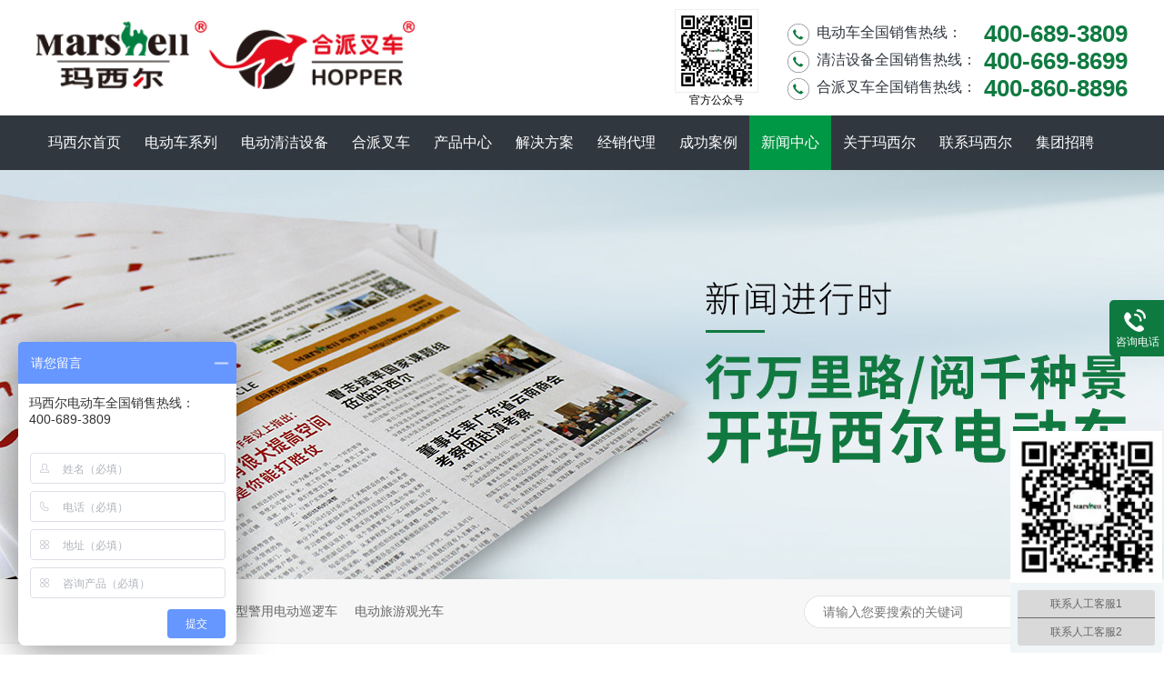

--- FILE ---
content_type: text/html
request_url: http://m.marshell.cn/article_index_0027.html
body_size: 3978
content:
<!DOCTYPE html><html lang="zh"><head data-base="/">
<meta http-equiv="Cache-Control" content="no-transform">
<meta http-equiv="Cache-Control" content="no-siteapp"> 
  <meta http-equiv="Content-Type" content="text/html; charset=utf-8"> 
  <meta name="viewport" content="width=device-width, initial-scale=1.0, maximum-scale=1.0, user-scalable=no"> 
  <meta name="apple-mobile-web-app-capable" content="yes"> 
  <meta name="apple-mobile-web-app-status-bar-style" content="black"> 
  <meta name="format-detection" content="telephone=no"> 
  <meta name="wap-font-scale" content="no"> 
  <meta http-equiv="pragma" content="no-cache">
 <meta http-equiv="cache-control" content="no-cache,must-revalidate">
 <meta http-equiv="expires" content="Wed, 26 Feb 1997 08:21:57 GMT">
 <meta http-equiv="expires" content="0">
 <meta name="applicable-device" content="mobile">
<title>电瓶车什么牌子好,电动观光车多少钱,拖地车原理-广东玛西尔-第27页</title>
<meta name="keywords" content="电瓶车什么牌子好,电动观光车多少钱,拖地车原理">
<meta name="description" content="广东玛西尔电动科技有限公司新闻中心更新了多篇行业相关内容，包括客户常问到的电瓶车什么牌子好，电动观光车多少钱，以及拖地车原理等，希望可以为广大客户排忧解难">
<link rel="canonical" href="https://m.marshell.cn/article_index.html">
<script>if(!/Android|webOS|iPhone|iPod|BlackBerry/i.test(navigator.userAgent)) {window.location.href="https://www.marshell.cn/article_index.html";}</script> 
  <link href="https://m.marshell.cn/css/reset750.css?1597658764490" rel="stylesheet"> 
  <script src="https://m.marshell.cn/js/jquery-1.10.1.min.js"></script> 
  <link href="https://m.marshell.cn/5f47873ce4b014b1e177b8c6.css" rel="stylesheet">
 </head> 
 <body> 
  <header class="g_hd f_cb"> 
 <a class="mlogo f_fl" href="https://m.marshell.cn/" id="logo" name="logo"> <img alt="玛西尔" src="https://m.marshell.cn/resource/images/1a3e25cfdfba4b44b5cf723dafe7939b_4.png" title="玛西尔"></a> 
 <div class="menu"> 
  <p class="u-text" id="oneNav"><span><a href="https://m.marshell.cn/">首页</a></span><span><a href="https://m.marshell.cn/product_index.html">产品</a></span><span><a href="https://m.marshell.cn/helps/jxdl.html">代理</a></span><span><a href="https://m.marshell.cn/helps/gymxe.html">我们</a></span></p> 
  <span class="menu_ico"><img src="https://m.marshell.cn/images/menuico.png"></span> 
 </div> 
 <div class="menu_down"> 
  <ul> 
   <li> <a href="https://m.marshell.cn/" title="玛西尔首页">玛西尔首页</a> </li> 
   <li> <a href="https://m.marshell.cn/product_ddggcx.html" title="电动车系列">电动车系列</a> </li> 
   <li> <a href="https://m.marshell.cn/product_ddqjsb.html" title="电动清洁设备">电动清洁设备</a> </li> 
   <li> <a href="https://m.marshell.cn/product_index.html" title="产品中心">产品中心</a> </li> 
   <li> <a href="https://m.marshell.cn/helps/jxdl.html" title="经销代理">经销代理</a> </li> 
   <li> <a href="https://m.marshell.cn/article_cgal.html" title="成功案例">成功案例</a> </li> 
   <li> <a href="https://m.marshell.cn/article_index.html" title="新闻中心">新闻中心</a> </li> 
   <li> <a href="https://m.marshell.cn/helps/gymxe.html" title="关于玛西尔">关于玛西尔</a> </li> 
   <li> <a href="https://m.marshell.cn/helps/lxmxe.html" title="联系玛西尔">联系玛西尔</a> </li> 
  </ul> 
 </div> 
  
  
</header> 
  <div class="p101-fdh-1"> 
 <div class="p101-fdh-1-title"> 
  <span>资讯中心</span> 
  <i class="active"></i> 
 </div> 
 <ul class="p101-fdh-1-list" style="display: none;"> 
   
   <li> <i></i> <a href="https://m.marshell.cn/article_cgal.html" title="成功案例">成功案例</a> <p style="display: none;"> 
      
      <a href="https://m.marshell.cn/article_sjgc.html" title="世界工程案例">世界工程案例</a> 
      
      <a href="https://m.marshell.cn/article_lyjq.html" title="旅游景区观光车案例">旅游景区观光车案例</a> 
      
      <a href="https://m.marshell.cn/article_zfxl.html" title="执法电动巡逻车案例">执法电动巡逻车案例</a> 
      
      <a href="https://m.marshell.cn/article_szhw.html" title="市政电动环卫车案例">市政电动环卫车案例</a> 
      
      <a href="https://m.marshell.cn/article_jccz.html" title="机场车站案例">机场车站案例</a> 
      
      <a href="https://m.marshell.cn/article_lpdc.html" title="楼盘地产案例">楼盘地产案例</a> 
      
      <a href="https://m.marshell.cn/article_jdyx.html" title="酒店院校案例">酒店院校案例</a> 
      
      <a href="https://m.marshell.cn/article_gyyq.html" title="工业园区案例">工业园区案例</a> 
      
      <a href="https://m.marshell.cn/article_qjsb.html" title="清洁设备案例">清洁设备案例</a> 
      
      <a href="https://m.marshell.cn/article_ddxfc.html" title="电动消防车案例">电动消防车案例</a> 
      </p> </li> 
   
   <li> <i></i> <a href="https://m.marshell.cn/article_xwzx.html" title="新闻资讯">新闻资讯</a> <p style="display: none;"> 
      
      <a href="https://m.marshell.cn/article_ppdt.html" title="品牌动态">品牌动态</a> 
      
      <a href="https://m.marshell.cn/article_cpbk.html" title="产品百科">产品百科</a> 
      
      <a href="https://m.marshell.cn/article_jswd.html" title="技术问答">技术问答</a> 
      
      <a href="https://m.marshell.cn/article_mxeb.html" title="《玛西尔》报">《玛西尔》报</a> 
      </p> </li> 
   
   <li>  <a href="https://m.marshell.cn/article_dsj.html" title="大事件">大事件</a>  </li> 
   
 </ul> 
</div> 
 
 
  <div> 
 <div class="p101-info-4-3-list"> 
   
   <a href="https://m.marshell.cn/articles/dxjcmx.html" title="大兴机场玛西尔电动巡逻车合作案例"> 
    <dl> 
     <dt> 
      <img alt="电动巡逻车" src="https://m.marshell.cn/resource/images/23bce87f291b441abb7ff5c29d88fabf_11.jpg"> 
     </dt> 
     <dd> 
      <h4> 大兴机场玛西尔电动巡逻车合作案例 </h4> 
      <div class="p101-info-1-desc">
        大兴国际机场是一项伟大的工程，玛西尔警用电动车能够为... 
      </div> 
     </dd> 
    </dl> </a> 
   
   <a href="https://m.marshell.cn/articles/mxeddg6914.html" title="玛西尔电动观光车在高校大受欢迎"> 
    <dl> 
     <dt> 
      <img alt="玛西尔电动观光车在高校大受欢迎" src="https://m.marshell.cn/resource/images/6017848f27444fa5a2da875824df9340_6.jpg"> 
     </dt> 
     <dd> 
      <h4> 玛西尔电动观光车在高校大受欢迎 </h4> 
      <div class="p101-info-1-desc">
        名校是许多高中学子参观向往之地，比如北大清华等名校。... 
      </div> 
     </dd> 
    </dl> </a> 
   
   <a href="https://m.marshell.cn/articles/2019nm.html" title="2019年玛西尔供应商大会盛大召开"> 
    <dl> 
     <dt> 
      <img alt="2019年玛西尔供应商大会盛大召开" src="https://m.marshell.cn/resource/images/3e31f6e1a9d54ad78133fa9ed97525ed_10.jpg"> 
     </dt> 
     <dd> 
      <h4> 2019年玛西尔供应商大会盛大召开 </h4> 
      <div class="p101-info-1-desc">
        携手并进，共赢未来！2019年3月28日到30日，玛... 
      </div> 
     </dd> 
    </dl> </a> 
   
   <a href="https://m.marshell.cn/articles/mxeddx.html" title="玛西尔电动巡逻车在市场上大受欢迎"> 
    <dl> 
     <dt> 
      <img alt="玛西尔电动巡逻车在市场上大受欢迎" src="https://m.marshell.cn/resource/images/3e31f6e1a9d54ad78133fa9ed97525ed_6.jpg"> 
     </dt> 
     <dd> 
      <h4> 玛西尔电动巡逻车在市场上大受欢迎 </h4> 
      <div class="p101-info-1-desc">
        随着国内电动车需求的不断扩大，电动巡逻车越越来越受到... 
      </div> 
     </dd> 
    </dl> </a> 
   
   <a href="https://m.marshell.cn/articles/182lmx.html" title="182辆玛西尔巡逻车开启低碳环保执法新篇章"> 
    <dl> 
     <dt> 
      <img alt="182辆玛西尔巡逻车开启低碳环保执法新篇章" src="https://m.marshell.cn/resource/images/3e31f6e1a9d54ad78133fa9ed97525ed_2.jpg"> 
     </dt> 
     <dd> 
      <h4> 182辆玛西尔巡逻车开启低碳环保执法新篇章 </h4> 
      <div class="p101-info-1-desc">
        12月12日下午，深圳坪山区政府采购了182辆玛西尔... 
      </div> 
     </dd> 
    </dl> </a> 
   
   <a href="https://m.marshell.cn/articles/mxeddg5846.html" title="玛西尔电动观光车带动景区经济发展"> 
    <dl> 
     <dt> 
      <img alt="玛西尔电动观光车带动景区经济发展" src="https://m.marshell.cn/resource/images/3e31f6e1a9d54ad78133fa9ed97525ed_14.jpg"> 
     </dt> 
     <dd> 
      <h4> 玛西尔电动观光车带动景区经济发展 </h4> 
      <div class="p101-info-1-desc">
        电动观光车在国内发展这么多年来，现在80%的景区都有... 
      </div> 
     </dd> 
    </dl> </a> 
   
   <a href="https://m.marshell.cn/articles/mxeqxd.html" title="玛西尔浅析电动车行业市场"> 
    <dl> 
     <dt> 
      <img alt="玛西尔浅析电动车行业市场" src="https://m.marshell.cn/resource/images/3e31f6e1a9d54ad78133fa9ed97525ed_18.jpg"> 
     </dt> 
     <dd> 
      <h4> 玛西尔浅析电动车行业市场 </h4> 
      <div class="p101-info-1-desc">
        中国人口基数大，交通工具的需求量也相应的很高，这也为... 
      </div> 
     </dd> 
    </dl> </a> 
   
   <a href="https://m.marshell.cn/articles/mxesld.html" title="玛西尔四轮电动观光车蓄电池误区科普"> 
    <dl> 
     <dt> 
      <img alt="玛西尔四轮电动观光车蓄电池误区科普" src="https://m.marshell.cn/resource/images/fcfec271504d40a2b60157fc28158add_10.jpg"> 
     </dt> 
     <dd> 
      <h4> 玛西尔四轮电动观光车蓄电池误区科普 </h4> 
      <div class="p101-info-1-desc">
        玛西尔四轮电动车经过十几年快速发展，产品的市场占有率... 
      </div> 
     </dd> 
    </dl> </a> 
   
   <a href="https://m.marshell.cn/articles/mxednj.html" title="玛西尔带你揭秘，影响电动车电池寿命因素"> 
    <dl> 
     <dt> 
      <img alt="玛西尔带你揭秘，影响电动车电池寿命因素" src="https://m.marshell.cn/resource/images/fcfec271504d40a2b60157fc28158add_14.jpg"> 
     </dt> 
     <dd> 
      <h4> 玛西尔带你揭秘，影响电动车电池寿命因素 </h4> 
      <div class="p101-info-1-desc">
        哪些因素会影响电动车电池使用寿命？电动车既环保又高效... 
      </div> 
     </dd> 
    </dl> </a> 
   
   <a href="https://m.marshell.cn/articles/mxejnd.html" title="玛西尔教你电动车控制器维修方法"> 
    <dl> 
     <dt> 
      <img alt="玛西尔教你电动车控制器维修方法" src="https://m.marshell.cn/resource/images/fcfec271504d40a2b60157fc28158add_18.jpg"> 
     </dt> 
     <dd> 
      <h4> 玛西尔教你电动车控制器维修方法 </h4> 
      <div class="p101-info-1-desc">
        电动车控制器坏了，怎么修？控制器是用来控制电动车电机... 
      </div> 
     </dd> 
    </dl> </a> 
   
 </div> 
  
  
</div> 
  <div class="mc-page-1"> 
 <div class="mc-page-1-size">
   27 
  <em>/</em> 
  <span>33</span> 
 </div> 
 <div class="mc-page-1-pn"> 
  <a class="page_first" href="https://m.marshell.cn/article_index.html">首页</a><a class="page_pre" href="https://m.marshell.cn/article_index_0026.html">上一页</a><a href="https://m.marshell.cn/article_index_0026.html">26</a><a class="page_curr">27</a><a href="https://m.marshell.cn/article_index_0028.html">28</a><a class="page_next" href="https://m.marshell.cn/article_index_0028.html">下一页</a><a class="page_last" href="https://m.marshell.cn/article_index_0033.html">末页</a> 
 </div> 
</div> 
  <footer class="g-ft m-bg"> 
 <div class="addr"> 
  <p><b>mailbox</b>tuiguang@marshell.net</p> 
  <p><b>phone</b><a href="tel:400-689-3809">400-689-3809</a><a href="tel:"></a></p> 
  <p><b>address</b>广东肇庆高新经济开发区临江工业园工业大街25号</p> 
 </div> 
 <div class="map"> 
  <a href="https://m.marshell.cn/sitemap.html">网站地图</a> 
  <a class="u-top " href="javascript:">返回顶部</a> 
 </div> 
 <div class="g_fnva f_cb"> 
  <div class="f_bj"> 
   <ul class="m-f01 f_cb"> 
    <a href="tel:400-689-3809"><li> <em><img alt="" src="https://m.marshell.cn/images/ftico1.png"></em>立即咨询</li></a> 
    <a href="https://m.marshell.cn/product_index.html"><li> <em><img alt="" src="https://m.marshell.cn/images/ftico2.png"></em>产品中心</li></a> 
    <a href="https://m.marshell.cn/helps/jxdl.html"><li> <em><img alt="" src="https://m.marshell.cn/images/ftico3.png"></em>招商加盟</li> </a> 
    <a href="https://m.marshell.cn/helps/gymxe.html"><li> <em><img alt="" src="https://m.marshell.cn/images/ftico4.png"></em>关于玛西尔</li> </a> 
   </ul> 
  </div> 
 </div> 
  
  
</footer> 
  <script src="https://m.marshell.cn/5f47873ce4b014b1e177b8c6.js" type="text/javascript"></script>
  <script>
var _hmt = _hmt || [];
(function() {
  var hm = document.createElement("script");
  hm.src="https://hm.baidu.com/hm.js?437121d215cc8de6c25fdab3718eba13";
  var s = document.getElementsByTagName("script")[0]; 
  s.parentNode.insertBefore(hm, s);
})();
</script>
 
<script>  var sysBasePath = null ;var projPageData = {};</script><script>(function(){var bp = document.createElement('script');
var curProtocol = window.location.protocol.split(':')[0];
if (curProtocol === 'https')
{ bp.src='https://zz.bdstatic.com/linksubmit/push.js'; }
else
{ bp.src='http://push.zhanzhang.baidu.com/push.js'; }
var s = document.getElementsByTagName("script")[0];
s.parentNode.insertBefore(bp, s);
})();</script><script src="https://m.marshell.cn/js/ab77b6ea7f3fbf79.js" type="text/javascript"></script>
<script type="application/ld+json">
{"@content":"https://ziyuan.baidu.com/contexts/cambrian.jsonld","@id":"https://m.marshell.cn/article_index_0027.html","appid":"","title":"电瓶车什么牌子好,电动观光车多少钱,拖地车原理-广东玛西尔-第27页","images":[],"description":"","pubDate":"2020-08-20T17:30:58","upDate":"2026-01-16T16:54:14","lrDate":"2020-08-20T17:30:58"}
</script></body></html>

--- FILE ---
content_type: text/html
request_url: https://www.marshell.cn/article_index.html
body_size: 7914
content:
<!DOCTYPE html><html lang="zh"><head data-base="/">
<meta http-equiv="Cache-Control" content="no-transform">
<meta http-equiv="Cache-Control" content="no-siteapp"> 
  <meta charset="UTF-8"> 
  <meta http-equiv="X-UA-Compatible" content="IE=edge"> 
  <meta name="renderer" content="webkit"> 
  <meta http-equiv="pragma" content="no-cache">
 <meta http-equiv="cache-control" content="no-cache,must-revalidate">
 <meta http-equiv="expires" content="Wed, 26 Feb 1997 08:21:57 GMT">
 <meta http-equiv="expires" content="0">
 <meta name="applicable-device" content="pc">
<title>电瓶车什么牌子好,电动观光车多少钱,拖地车原理-[玛西尔电动车官网]</title>
<meta name="keywords" content="电瓶车什么牌子好,电动观光车多少钱,拖地车原理-[玛西尔电动车官网]">
<meta name="description" content="玛西尔电动车新闻中心更新了多篇行业相关内容，包括客户常问到的电瓶车什么牌子好，电动观光车多少钱，以及拖地车原理等，希望可以为广大客户排忧解难"><meta name="mobile-agent" content="format=html5;url=https://m.marshell.cn/article_index.html"><meta name="mobile-agent" content="format=xhtml;url=https://m.marshell.cn/article_index.html">
<link rel="alternate" media="only screen and (max-width:640px)" href="https://m.marshell.cn/article_index.html">
<script src="https://www.marshell.cn/js/uaredirect.js" type="text/javascript"></script>
<script type="text/javascript">uaredirect("https://m.marshell.cn/article_index.html");</script>
<link rel="canonical" href="https://www.marshell.cn/article_index.html"> 
  <link href="https://www.marshell.cn/css/reset.css?1593587203243" rel="stylesheet"> 
  <script src="https://www.marshell.cn/js/nsw.pc.min.js"></script> 
  <link href="https://www.marshell.cn/5f3f1c21e4b07b03477764e7.css" rel="stylesheet">
  <script>
var _hmt = _hmt || [];
(function() {
  var hm = document.createElement("script");
  hm.src="https://hm.baidu.com/hm.js?437121d215cc8de6c25fdab3718eba13";
  var s = document.getElementsByTagName("script")[0]; 
  s.parentNode.insertBefore(hm, s);
})();
</script> 
  <meta name="baidu-site-verification" content="codeva-sZkx0FG6nB">
 </head> 
 <body class="body-color"> 
  <div> 
 <div class="topWrap 111"> 
  <div class="header h_nr"> 
   <div class="logo wow fadeInLeft animated"> 
    <a href="https://www.marshell.cn/" title=""><img alt="玛西尔电动车" src="https://www.marshell.cn/resource/images/ab37c4d8c48e4ae1bbb29b9a1aa0c40d_4.png" title="玛西尔电动车"></a> 
   </div> 
   <div class="tell"> 
    <div class="sc wow fadeInRight animated"> 
     <span>电动车全国销售热线：</span> 
     <p>400-689-3809</p> 
    </div> 
    <div class="sc wow fadeInRight animated"> 
     <span>清洁设备全国销售热线：</span> 
     <p>400-669-8699</p> 
    </div> 
    <div class="sc wow fadeInRight animated"> 
     <span>合派叉车全国销售热线：</span> 
     <p>400-860-8896</p> 
    </div> 
   </div> 
   <div class="fcode wow fadeInRight animated"> 
    <em><img alt="官方公众号" src="https://www.marshell.cn/resource/images/91245398e9054ea88bf858b27ea572cc_2.jpg" title="官方公众号">官方公众号</em> 
   </div> 
  </div> 
 </div> 
 <div class="nav menu"> 
  <ul> 
    
    <li class="home"> <a href="https://www.marshell.cn/" title="玛西尔首页"><i></i>玛西尔首页</a> 
      </li> 
    
    <li> <a href="https://www.marshell.cn/product_ddggcx.html" title="电动车系列"><i></i>电动车系列</a> 
     <div class="nav-two "> 
      <div class="content24 clearfix"> 
       <!--<em> <img src="https://www.marshell.cn/${N1.imgUrl}" alt="${N1.imgSm.alt}"></em> --> 
       <p><b> <a href="https://www.marshell.cn/product_ddggcx.html" title="电动车系列"> 电动车系列 </a> </b><i> 
          
          <a href="https://www.marshell.cn/product_ddggc.html" target="_blank" title="电动观光车"> 电动观光车 </a> 
          
          <a href="https://www.marshell.cn/product_ddztzx.html" target="_blank" title="电动主题造型车"> 电动主题造型车 </a> 
          
          <a href="https://www.marshell.cn/product_ddxlc.html" target="_blank" title="电动巡逻车"> 电动巡逻车 </a> 
          
          <a href="https://www.marshell.cn/product_ddxfc.html" target="_blank" title="电动消防车"> 电动消防车 </a> 
          
          <a href="https://www.marshell.cn/product_ddhwc.html" target="_blank" title="电动环卫车"> 电动环卫车 </a> 
          
          <a href="https://www.marshell.cn/product_ddgefq.html" target="_blank" title="电动高尔夫球车"> 电动高尔夫球车 </a> 
          
          <a href="https://www.marshell.cn/product_ddgc.html" target="_blank" title="电动改装车"> 电动改装车 </a> 
          
          <a href="https://www.marshell.cn/product_ddxxc.html" title="老年电动代步车"> 老年电动代步车 </a> 
          
          <a href="https://www.marshell.cn/product_ddlyc.html" target="_blank" title="电动老爷车"> 电动老爷车 </a> 
          
          <a href="https://www.marshell.cn/product_dddsdl.html" title="电动低速道路车"> 电动低速道路车 </a> 
          </i></p> 
      </div> 
     </div> </li> 
    
    <li> <a href="https://www.marshell.cn/product_ddqjsb.html" title="电动清洁设备"><i></i>电动清洁设备</a> 
     <div class="nav-two "> 
      <div class="content24 clearfix"> 
       <!--<em> <img src="https://www.marshell.cn/${N1.imgUrl}" alt="${N1.imgSm.alt}"></em> --> 
       <p><b> <a href="https://www.marshell.cn/product_ddqjsb.html" title="电动清洁设备"> 电动清洁设备 </a> </b><i> 
          
          <a href="https://www.marshell.cn/product_ixlxdj.html" target="_blank" title="i系列电动洗地机"> i系列电动洗地机 </a> 
          
          <a href="https://www.marshell.cn/product_stsxdj.html" target="_blank" title="手推式洗地机"> 手推式洗地机 </a> 
          
          <a href="https://www.marshell.cn/product_jssxdj.html" target="_blank" title="驾驶式洗地机"> 驾驶式洗地机 </a> 
          
          <a href="https://www.marshell.cn/product_sdc.html" target="_blank" title="电动扫地车"> 电动扫地车 </a> 
          </i></p> 
      </div> 
     </div> </li> 
    
    <li> <a href="/product_hopper.html" title="合派叉车"><i></i>合派叉车</a> 
      </li> 
    
    <li> <a href="https://www.marshell.cn/product_index.html" title="产品中心"><i></i>产品中心</a> 
      </li> 
    
    <li> <a href="/project_index.html" title="解决方案"><i></i>解决方案</a> 
      </li> 
    
    <li> <a href="https://www.marshell.cn/helps/jxdl.html" title="经销代理"><i></i>经销代理</a> 
      </li> 
    
    <li> <a href="https://www.marshell.cn/article_sjgc.html" title="成功案例"><i></i>成功案例</a> 
     <div class="nav-two "> 
      <div class="content24 clearfix"> 
       <!--<em> <img src="https://www.marshell.cn/${N1.imgUrl}" alt="${N1.imgSm.alt}"></em> --> 
       <p><b> <a href="https://www.marshell.cn/article_sjgc.html" title="成功案例"> 成功案例 </a> </b><i> 
          
          <a href="https://www.marshell.cn/article_sjgc.html" target="_blank" title="世界工程"> 世界工程 </a> 
          
          <a href="https://www.marshell.cn/article_lyjq.html" target="_blank" title="旅游景区"> 旅游景区 </a> 
          
          <a href="https://www.marshell.cn/article_zfxl.html" target="_blank" title="执法巡逻"> 执法巡逻 </a> 
          
          <a href="https://www.marshell.cn/article_szhw.html" target="_blank" title="市政环卫"> 市政环卫 </a> 
          
          <a href="https://www.marshell.cn/article_jccz.html" target="_blank" title="机场车站"> 机场车站 </a> 
          </i></p> 
      </div> 
     </div> </li> 
    
    <li> <a href="https://www.marshell.cn/article_index.html" title="新闻中心"><i></i>新闻中心</a> 
      </li> 
    
    <li class="nones"> <a href="https://www.marshell.cn/helps/gymxe.html" title="关于玛西尔"><i></i>关于玛西尔</a> 
      </li> 
    
   <li><a href="https://www.marshell.cn/helps/lxmxe1.html" title="联系玛西尔"><i></i>联系玛西尔</a></li> 
   <li><a href="https://www.marshell.cn/job_jtzp.html" target="_blank" title="集团招聘"><i></i>集团招聘</a></li> 
  </ul> 
 </div> 
  
  
</div> 
  <div> 
 <div class="ty-banner-1"> 
   
   <a href="https://www.marshell.cn/article_xwzx.html" title="玛西尔-行万里路，阅千种景，开玛西尔电动车"> <img alt="玛西尔-行万里路，阅千种景，开玛西尔电动车" src="https://www.marshell.cn/resource/images/117dedc8fc914e419158f6a8e5c86060_2.jpg" title="玛西尔-行万里路，阅千种景，开玛西尔电动车"> </a> 
    
   
   
   
 </div> 
</div> 
  <div class="p102-search-1"> 
 <div class="blk-main"> 
  <p> <b>热搜关键词：</b> 
    
    <a href="https://www.marshell.cn/article_cpbk.html" onclick="searchLink(this);" title="电动老爷车性能">电动老爷车性能</a> 
    
    
    <a href="https://www.marshell.cn/article_dsj.html" onclick="searchLink(this);" title="新型警用电动巡逻车">新型警用电动巡逻车</a> 
    
    
    <a href="https://www.marshell.cn/article_cpbk.html" onclick="searchLink(this);" title="电动旅游观光车">电动旅游观光车</a> 
   </p> 
  <div class="p102-search-1-inp"> 
   <input class="p102-search-1-inp1" id="key" placeholder="请输入您要搜索的关键词" type="text"> 
   <input class="p102-search-1-inp2" onclick="searchInfo();" type="button"> 
  </div> 
  <div class="clear"></div> 
 </div> 
</div> 
 
 
  <div class="blk-main"> 
   <div class="plc"> 
 <div class="p102-curmbs-1" navcrumbs=""> 
  <b>您当前的位置：</b> 
  <a href="https://www.marshell.cn/" title="首页"> 首页 </a> 
  <span> &gt; </span> 
   
   <i class=""> <a href="https://www.marshell.cn/article_index.html" title="资讯频道"> 资讯频道 </a>  </i> 
   
 </div> 
</div> 
 
  </div> 
  <div class="p102-news-1"> 
 <div class="blk-main"> 
  <!--使用指定分类调用数据更精确--> 
   
   <div class="title"> 
    <a href="https://www.marshell.cn/article_ppdt.html" title="品牌动态"> 品牌动态</a> 
    <em><i>News</i></em> 
   </div> 
   <div class="p102-news-1-list"> 
     
     <dl> 
       
       <dd> 
        <h4><a href="https://www.marshell.cn/articles/wqzzrc.html" target="_blank" title="湾区智造热潮涌动，玛西尔&amp;合派智能新品亮相全球智能机械与电子产品博览会">湾区智造热潮涌动，玛西尔&amp;合派智能新品亮相全球智能机械与电子产品博览会</a><span>2025.12.06</span></h4> 
        <div class="p102-news-1-desc">
          玛西尔与合派携新品17X观光车、智能驾驶共享漫游车、洗地机、AGV智能... 
        </div> 
       </dd> 
       
       <dd> 
        <h4><a href="https://www.marshell.cn/articles/yhzpxj.html" target="_blank" title="硬核展品吸睛，覆盖全场景需求！玛西尔在广交会展示智造实力与绿色方案">硬核展品吸睛，覆盖全场景需求！玛西尔在广交会展示智造实力与绿色方案</a><span>2025.10.20</span></h4> 
        <div class="p102-news-1-desc">
          玛西尔集中展现了多款极具市场竞争力的电动全地形车、高尔夫球车、电动打猎... 
        </div> 
       </dd> 
       
     </dl> 
     
     <dl class="last"> 
       
       <dd> 
        <h4><a href="https://www.marshell.cn/articles/kjfnmx.html" target="_blank" title="科技赋能！玛西尔星之河23G观光车点亮智能工厂参观新旅程">科技赋能！玛西尔星之河23G观光车点亮智能工厂参观新旅程</a><span>2025.09.09</span></h4> 
        <div class="p102-news-1-desc">
          工厂开放参观的沟通桥梁，玛西尔星之河23G观光车，开启高端参观新体验！ 
        </div> 
       </dd> 
       
       <dd> 
        <h4><a href="https://www.marshell.cn/articles/qcyfzd.html" target="_blank" title="青春扬帆正当时！玛西尔集团2025“到梦空间”大学生集训圆满落幕">青春扬帆正当时！玛西尔集团2025“到梦空间”大学生集训圆满落幕</a><span>2025.08.22</span></h4> 
        <div class="p102-news-1-desc">
          青春似火，乘时代之风，蓄势待发，勇立潮头。2025年7月1日，来自五湖... 
        </div> 
       </dd> 
       
     </dl> 
     
    <div class="clear"></div> 
   </div> 
   
 </div> 
</div> 
 
<div class="p102-news-info"> 
 <div class="blk-main"> 
  <!--使用指定分类调用数据更精确--> 
   
   <div class="title"> 
    <a href="https://www.marshell.cn/article_cpbk.html" title="产品百科">产品百科</a> 
    <em><i>News</i></em> 
   </div> 
   <dl class="clearafter"> 
     
     <dt> 
      <a href="https://www.marshell.cn/articles/gbcthq.html" target="_blank" title="告别传统后勤：三大智能车辆，为工厂一年省下一台机器钱"><img alt="告别传统后勤：三大智能车辆，为工厂一年省下一台机器钱" src="https://www.marshell.cn/resource/images/1f5c77f5785343a4a6a640b666b39a25_3.jpg" title="告别传统后勤：三大智能车辆，为工厂一年省下一台机器钱"></a> 
     </dt> 
     <dd> 
      <i>2025.10.13</i> 
      <h4> <em>头 条</em> <a href="https://www.marshell.cn/articles/gbcthq.html" target="_blank" title="告别传统后勤：三大智能车辆，为工厂一年省下一台机器钱">告别传统后勤：三大智能车辆，为工厂一年省下一台机器钱</a> </h4> 
      <p> 玛西尔提供一站式解决方案，电动观光车、电动清洁车、电动叉车等产品从室内到室外，从清洁到搬运，从物资转运到人员移动，玛西尔提供完整的后勤设备解决方案，满足工厂各类需求。 <a href="https://www.marshell.cn/articles/gbcthq.html" target="_blank" title="告别传统后勤：三大智能车辆，为工厂一年省下一台机器钱">【详情+】</a> </p> 
     </dd> 
     
   </dl> 
   <ul class="clearafter"> 
     
     <li> 
       
       <h4><a href="https://www.marshell.cn/articles/gbcthq.html" target="_blank" title="告别传统后勤：三大智能车辆，为工厂一年省下一台机器钱">告别传统后勤：三大智能车辆，为工厂一年省下一台机器钱</a><span>2025.10.13</span></h4> 
       
       <h4><a href="https://www.marshell.cn/articles/23G.html" target="_blank" title="玛西尔星之河23G，23座电动观光车新旗舰！">玛西尔星之河23G，23座电动观光车新旗舰！</a><span>2024.12.11</span></h4> 
       
       <h4><a href="https://www.marshell.cn/articles/fbsddg769.html" target="_blank" title="封闭式电动观光车有哪些特点">封闭式电动观光车有哪些特点</a><span>2025.12.11</span></h4> 
       </li> 
     
     <li class="last"> 
       
       <h4><a href="https://www.marshell.cn/articles/mxedjq.html" target="_blank" title="玛西尔的景区观光车有哪些？">玛西尔的景区观光车有哪些？</a><span>2025.11.06</span></h4> 
       
       <h4><a href="https://www.marshell.cn/articles/mxeddg1786.html" target="_blank" title="玛西尔-电动观光车厂家怎么样">玛西尔-电动观光车厂家怎么样</a><span>2025.07.07</span></h4> 
       
       <h4><a href="https://www.marshell.cn/articles/jqsldd.html" target="_blank" title="景区四轮电动观光车多少钱？什么价格">景区四轮电动观光车多少钱？什么价格</a><span>2025.05.26</span></h4> 
       </li> 
     
     <li> 
       
       <h4><a href="https://www.marshell.cn/articles/ddggcd946.html" target="_blank" title="电动观光车的三大性能技术">电动观光车的三大性能技术</a><span>2021.10.19</span></h4> 
       </li> 
     
   </ul> 
   <div class="p102-news-info-more"> 
    <a href="https://www.marshell.cn/article_cpbk.html" title="更多资讯 +">更多资讯 +</a> 
   </div> 
   
 </div> 
</div> 
 
<div class="p102-news-case"> 
 <div class="blk-main"> 
  <!--使用指定分类调用数据更精确--> 
   
   <div class="title"> 
    <a href="https://www.marshell.cn/article_cgal.html" title="成功案例">成功案例</a> 
    <em><i>News</i></em> 
   </div> 
   <div class="p102-news-case-con"> 
    <div class="p102-news-case-prev"></div> 
    <div class="p102-news-case-next"></div> 
    <div class="p102-news-case-list clearafter"> 
      
      <dl> 
       <dt> 
        <a href="https://www.marshell.cn/articles/mxehnh4196.html" target="_blank" title="玛西尔海南某俱乐部案例"><img alt="玛西尔海南某俱乐部案例" src="https://www.marshell.cn/resource/images/5fc8360e89be43b7a26cf3f5ae481b7c_3.jpg" title="玛西尔海南某俱乐部案例"></a> 
       </dt> 
       <dd> 
        <h4><a href="https://www.marshell.cn/articles/mxehnh4196.html" target="_blank" title="玛西尔海南某俱乐部案例">玛西尔海南某俱乐部案例</a></h4> 
        <div class="p102-news-case-desc">
           
        </div> 
        <div class="p102-news-case-details"> 
         <a href="https://www.marshell.cn/articles/mxehnh4196.html" target="_blank" title="玛西尔海南某俱乐部案例">详情 &gt;&gt;</a> 
        </div> 
       </dd> 
      </dl> 
      
      <dl> 
       <dt> 
        <a href="https://www.marshell.cn/articles/mxecws.html" target="_blank" title="玛西尔成为世界小姐指定品牌案例"><img alt="玛西尔成为世界小姐指定品牌案例" src="https://www.marshell.cn/resource/images/15ff780dcd5a4875ae7d6358fdf83c5f_16.jpg" title="玛西尔成为世界小姐指定品牌案例"></a> 
       </dt> 
       <dd> 
        <h4><a href="https://www.marshell.cn/articles/mxecws.html" target="_blank" title="玛西尔成为世界小姐指定品牌案例">玛西尔成为世界小姐指定品牌案例</a></h4> 
        <div class="p102-news-case-desc">
          11月29日上午，参加美丽之冠绿卡2015年世界小姐总决赛的120余名佳丽在海南三亚进行花车巡游，三亚市相关领导、世界小... 
        </div> 
        <div class="p102-news-case-details"> 
         <a href="https://www.marshell.cn/articles/mxecws.html" target="_blank" title="玛西尔成为世界小姐指定品牌案例">详情 &gt;&gt;</a> 
        </div> 
       </dd> 
      </dl> 
      
      <dl> 
       <dt> 
        <a href="https://www.marshell.cn/articles/mxehnl.html" target="_blank" title="玛西尔河南洛阳某街道应用案例"><img alt="玛西尔河南洛阳某街道应用案例" src="https://www.marshell.cn/resource/images/cf22f13879f440cc81a3d4f633a56e3a_160.jpg" title="玛西尔河南洛阳某街道应用案例"></a> 
       </dt> 
       <dd> 
        <h4><a href="https://www.marshell.cn/articles/mxehnl.html" target="_blank" title="玛西尔河南洛阳某街道应用案例">玛西尔河南洛阳某街道应用案例</a></h4> 
        <div class="p102-news-case-desc">
           
        </div> 
        <div class="p102-news-case-details"> 
         <a href="https://www.marshell.cn/articles/mxehnl.html" target="_blank" title="玛西尔河南洛阳某街道应用案例">详情 &gt;&gt;</a> 
        </div> 
       </dd> 
      </dl> 
      
      <dl> 
       <dt> 
        <a href="https://www.marshell.cn/articles/mxexaj.html" target="_blank" title="玛西尔西安某学校应用案例"><img alt="玛西尔西安某学校应用案例" src="https://www.marshell.cn/resource/images/cf22f13879f440cc81a3d4f633a56e3a_127.jpg" title="玛西尔西安某学校应用案例"></a> 
       </dt> 
       <dd> 
        <h4><a href="https://www.marshell.cn/articles/mxexaj.html" target="_blank" title="玛西尔西安某学校应用案例">玛西尔西安某学校应用案例</a></h4> 
        <div class="p102-news-case-desc">
           
        </div> 
        <div class="p102-news-case-details"> 
         <a href="https://www.marshell.cn/articles/mxexaj.html" target="_blank" title="玛西尔西安某学校应用案例">详情 &gt;&gt;</a> 
        </div> 
       </dd> 
      </dl> 
      
      <dl> 
       <dt> 
        <a href="https://www.marshell.cn/articles/mxeshh.html" target="_blank" title="玛西尔上海某地产应用案例"><img alt="玛西尔上海某地产应用案例" src="https://www.marshell.cn/resource/images/12e0d612ccc3457bbe29ed7d68e2de36_50.jpg" title="玛西尔上海某地产应用案例"></a> 
       </dt> 
       <dd> 
        <h4><a href="https://www.marshell.cn/articles/mxeshh.html" target="_blank" title="玛西尔上海某地产应用案例">玛西尔上海某地产应用案例</a></h4> 
        <div class="p102-news-case-desc">
           
        </div> 
        <div class="p102-news-case-details"> 
         <a href="https://www.marshell.cn/articles/mxeshh.html" target="_blank" title="玛西尔上海某地产应用案例">详情 &gt;&gt;</a> 
        </div> 
       </dd> 
      </dl> 
      
      <dl> 
       <dt> 
        <a href="https://www.marshell.cn/articles/mxehbm.html" target="_blank" title="玛西尔海豚观光车入驻三亚蜈支洲岛案例"><img alt="玛西尔海豚观光车入驻三亚蜈支洲岛案例" src="https://www.marshell.cn/resource/images/6017848f27444fa5a2da875824df9340_18.jpg" title="玛西尔海豚观光车入驻三亚蜈支洲岛案例"></a> 
       </dt> 
       <dd> 
        <h4><a href="https://www.marshell.cn/articles/mxehbm.html" target="_blank" title="玛西尔海豚观光车入驻三亚蜈支洲岛案例">玛西尔海豚观光车入驻三亚蜈支洲岛案例</a></h4> 
        <div class="p102-news-case-desc">
          近日，玛西尔电动车公司特别为我国海岛旅游景区“三亚蜈支洲岛”景区设计定制的海豚观光车正式入驻该景区，开始为前来体验海岛魅... 
        </div> 
        <div class="p102-news-case-details"> 
         <a href="https://www.marshell.cn/articles/mxehbm.html" target="_blank" title="玛西尔海豚观光车入驻三亚蜈支洲岛案例">详情 &gt;&gt;</a> 
        </div> 
       </dd> 
      </dl> 
      
      <dl> 
       <dt> 
        <a href="https://www.marshell.cn/articles/mxezls7454.html" target="_blank" title="玛西尔助力珠海国际航展"><img alt="玛西尔助力珠海国际航展" src="https://www.marshell.cn/resource/images/6b79ff92b1134e95b1a24186268e7a6c_3.jpg" title="玛西尔助力珠海国际航展"></a> 
       </dt> 
       <dd> 
        <h4><a href="https://www.marshell.cn/articles/mxezls7454.html" target="_blank" title="玛西尔助力珠海国际航展">玛西尔助力珠海国际航展</a></h4> 
        <div class="p102-news-case-desc">
           
        </div> 
        <div class="p102-news-case-details"> 
         <a href="https://www.marshell.cn/articles/mxezls7454.html" target="_blank" title="玛西尔助力珠海国际航展">详情 &gt;&gt;</a> 
        </div> 
       </dd> 
      </dl> 
      
      <dl> 
       <dt> 
        <a href="https://www.marshell.cn/articles/mxezld.html" target="_blank" title="玛西尔助力第七届世界军运会案例"><img alt="玛西尔助力第七届世界军运会案例" src="https://www.marshell.cn/resource/images/15ff780dcd5a4875ae7d6358fdf83c5f_6.jpg" title="玛西尔助力第七届世界军运会案例"></a> 
       </dt> 
       <dd> 
        <h4><a href="https://www.marshell.cn/articles/mxezld.html" target="_blank" title="玛西尔助力第七届世界军运会案例">玛西尔助力第七届世界军运会案例</a></h4> 
        <div class="p102-news-case-desc">
           
        </div> 
        <div class="p102-news-case-details"> 
         <a href="https://www.marshell.cn/articles/mxezld.html" target="_blank" title="玛西尔助力第七届世界军运会案例">详情 &gt;&gt;</a> 
        </div> 
       </dd> 
      </dl> 
      
      <dl> 
       <dt> 
        <a href="https://www.marshell.cn/articles/mxebjx.html" target="_blank" title="玛西尔北京某街道应用案例"><img alt="玛西尔北京某街道应用案例" src="https://www.marshell.cn/resource/images/cf22f13879f440cc81a3d4f633a56e3a_162.jpg" title="玛西尔北京某街道应用案例"></a> 
       </dt> 
       <dd> 
        <h4><a href="https://www.marshell.cn/articles/mxebjx.html" target="_blank" title="玛西尔北京某街道应用案例">玛西尔北京某街道应用案例</a></h4> 
        <div class="p102-news-case-desc">
           
        </div> 
        <div class="p102-news-case-details"> 
         <a href="https://www.marshell.cn/articles/mxebjx.html" target="_blank" title="玛西尔北京某街道应用案例">详情 &gt;&gt;</a> 
        </div> 
       </dd> 
      </dl> 
      
      <dl> 
       <dt> 
        <a href="https://www.marshell.cn/articles/mxezjy.html" target="_blank" title="玛西尔浙江某学校应用案例"><img alt="玛西尔浙江某学校应用案例" src="https://www.marshell.cn/resource/images/cf22f13879f440cc81a3d4f633a56e3a_129.jpg" title="玛西尔浙江某学校应用案例"></a> 
       </dt> 
       <dd> 
        <h4><a href="https://www.marshell.cn/articles/mxezjy.html" target="_blank" title="玛西尔浙江某学校应用案例">玛西尔浙江某学校应用案例</a></h4> 
        <div class="p102-news-case-desc">
           
        </div> 
        <div class="p102-news-case-details"> 
         <a href="https://www.marshell.cn/articles/mxezjy.html" target="_blank" title="玛西尔浙江某学校应用案例">详情 &gt;&gt;</a> 
        </div> 
       </dd> 
      </dl> 
      
    </div> 
   </div> 
   <div class="p102-news-info-more"> 
    <a href="https://www.marshell.cn/article_cgal.html" title="更多资讯 +">更多资讯 +</a> 
   </div> 
   
 </div> 
</div> 
<div class="p102-news-case"> 
 <div class="blk-main"> 
  <!--使用指定分类调用数据更精确--> 
   
   <div class="title"> 
    <a href="https://www.marshell.cn/article_mxeb.html" title="《玛西尔》报">《玛西尔》报</a> 
    <em><i>News</i></em> 
   </div> 
   <div class="p102-news-case-con"> 
    <div class="p102-news-case-prev"></div> 
    <div class="p102-news-case-next"></div> 
    <div class="p102-news-case-list clearafter"> 
      
      <dl> 
       <dt> 
        <a href="https://www.marshell.cn/articles/2025d8.html" target="_blank" title="2025第8期《玛西尔》报"><img alt="2025第8期《玛西尔》报" src="https://www.marshell.cn/resource/images/2a9323c1155547d1a43756a37cf85e2e_37.jpg" title="2025第8期《玛西尔》报"></a> 
       </dt> 
       <dd> 
        <h4><a href="https://www.marshell.cn/articles/2025d8.html" target="_blank" title="2025第8期《玛西尔》报">2025第8期《玛西尔》报</a></h4> 
        <div class="p102-news-case-desc">
           
        </div> 
        <div class="p102-news-case-details"> 
         <a href="https://www.marshell.cn/articles/2025d8.html" target="_blank" title="2025第8期《玛西尔》报">详情 &gt;&gt;</a> 
        </div> 
       </dd> 
      </dl> 
      
      <dl> 
       <dt> 
        <a href="https://www.marshell.cn/articles/2025d7.html" target="_blank" title="2025第7期《玛西尔》报"><img alt="2025第7期《玛西尔》报" src="https://www.marshell.cn/resource/images/cd4a7bb7b99449b890b49d84416067f1_10.jpg" title="2025第7期《玛西尔》报"></a> 
       </dt> 
       <dd> 
        <h4><a href="https://www.marshell.cn/articles/2025d7.html" target="_blank" title="2025第7期《玛西尔》报">2025第7期《玛西尔》报</a></h4> 
        <div class="p102-news-case-desc">
           
        </div> 
        <div class="p102-news-case-details"> 
         <a href="https://www.marshell.cn/articles/2025d7.html" target="_blank" title="2025第7期《玛西尔》报">详情 &gt;&gt;</a> 
        </div> 
       </dd> 
      </dl> 
      
      <dl> 
       <dt> 
        <a href="https://www.marshell.cn/articles/2025d6.html" target="_blank" title="2025第6期《玛西尔》报"><img alt="2025第6期《玛西尔》报" src="https://www.marshell.cn/resource/images/cd4a7bb7b99449b890b49d84416067f1_3.jpg" title="2025第6期《玛西尔》报"></a> 
       </dt> 
       <dd> 
        <h4><a href="https://www.marshell.cn/articles/2025d6.html" target="_blank" title="2025第6期《玛西尔》报">2025第6期《玛西尔》报</a></h4> 
        <div class="p102-news-case-desc">
           
        </div> 
        <div class="p102-news-case-details"> 
         <a href="https://www.marshell.cn/articles/2025d6.html" target="_blank" title="2025第6期《玛西尔》报">详情 &gt;&gt;</a> 
        </div> 
       </dd> 
      </dl> 
      
    </div> 
   </div> 
   <div class="p102-news-info-more"> 
    <a href="https://www.marshell.cn/article_mxeb.html" title="更多资讯 +">更多资讯 +</a> 
   </div> 
   
 </div> 
</div> 
 
 
<div class="p102-news-answer"> 
 <div class="blk-main"> 
  <!--使用指定分类调用数据更精确--> 
   
   <div class="title"> 
    <a href="https://www.marshell.cn/article_jswd.html" title="技术问答">技术问答</a> 
    <em><i>News</i></em> 
   </div> 
   <div class="p102-news-answer-con"> 
     
     <h4><a href="https://www.marshell.cn/articles/kqcnjq.html" target="_blank" title="考取场内景区观光车驾照的详细步骤！">考取场内景区观光车驾照的详细步骤！</a><span>2025.08.22</span></h4> 
     <p> 观光车司机需持证上岗，小车驾驶证≠观光车驾驶证！玛西尔旅游景区适用车包括电动观光车、卡通观光车、高尔夫球车、巡逻车、消防车、环卫车、货斗车、扫地车等。 <a href="https://www.marshell.cn/articles/kqcnjq.html" target="_blank" title="考取场内景区观光车驾照的详细步骤！">【详情+】</a> </p> 
     
   </div> 
   <ul> 
     
     <li> <h4><a href="https://www.marshell.cn/articles/3fzkdd.html" target="_blank" title="3分钟看懂：电动观光车等特种车辆投保问题">3分钟看懂：电动观光车等特种车辆投保问题</a><span>2025.08.01</span></h4> </li> 
     
     <li> <h4><a href="https://www.marshell.cn/articles/ddggcn.html" target="_blank" title="电动观光车能上牌吗？玛西尔来为您解答">电动观光车能上牌吗？玛西尔来为您解答</a><span>2022.07.11</span></h4> </li> 
     
     <li> <h4><a href="https://www.marshell.cn/articles/mxeddy.html" target="_blank" title="玛西尔电动游览观光车的特点和用途">玛西尔电动游览观光车的特点和用途</a><span>2025.11.08</span></h4> </li> 
     
     <li> <h4><a href="https://www.marshell.cn/articles/jqggcb.html" target="_blank" title="景区观光车不仅是交通工具，更是移动的观景平台和景区形象展示窗口">景区观光车不仅是交通工具，更是移动的观景平台和景区形象展示窗口</a><span>2025.10.17</span></h4> </li> 
     
   </ul> 
   <div class="p102-news-info-more"> 
    <a href="https://www.marshell.cn/article_jswd.html" title="更多资讯 +">更多资讯 +</a> 
   </div> 
   
 </div> 
</div> 
 
  <div> 
 <div class="footWrap"> 
  <div class="f_nav"> 
   <div class="fnav"> 
     
     <a class="no1" href="https://www.marshell.cn/" title="玛西尔首页"> 玛西尔首页 </a> 
     
     <a href="https://www.marshell.cn/product_ddggc.html" target="_blank" title="电动观光车"> 电动观光车 </a> 
     
     <a href="https://www.marshell.cn/product_ddqjsb.html" title="电动清洁设备"> 电动清洁设备 </a> 
     
     <a href="https://www.marshell.cn/helps/jxdl.html" title="招商加盟"> 招商加盟 </a> 
     
     <a href="https://www.marshell.cn/article_cgal.html" title="案例中心"> 案例中心 </a> 
     
     <a href="https://www.marshell.cn/article_xwzx.html" title="新闻中心"> 新闻中心 </a> 
     
     <a href="/juheys/" target="_blank" title="聚合页"> 聚合页 </a> 
     
     <a href="https://www.marshell.cn/helps/lxmxe.html" title="联系玛西尔"> 联系玛西尔 </a> 
     
     <a class="lasta" href="https://www.marshell.cn/sitemap.html" target="_blank" title="网站地图"> 网站地图 </a> 
     
   </div> 
  </div> 
  <div class="fcontact"> 
   <div class="footer"> 
    <h3 class="wow fadeInDown" data-wow-delay=".2s" data-wow-duration="1s">合作共赢·期待您的加入 <em>Contact Us</em></h3> 
    <div class="lx wow fadeInDown" data-wow-delay=".4s" data-wow-duration="1s"> 
     <p>400-689-3809</p> 
     <p></p> 
     <p><i>tuiguang@marshell.net</i></p> 
    </div> 
    <i class="addr wow fadeInDown" data-wow-delay=".6s" data-wow-duration="1s">&nbsp;&nbsp;品牌总部：新加坡；中国工厂地址：广东肇庆高新经济开发区临江工业园工业大街25号，安徽省淮北市烈山区经济开发区梧桐大道36号</i> 
   </div> 
  </div> 
  <div class="footer"> 
   <div class="fbeian"> 
    <a href="https://www.marshell.cn/"><img alt="玛西尔" src="https://www.marshell.cn/resource/images/d3a56aad475e468dba224efdfcfd2684_2.png" title="玛西尔"></a> 
    <p><b>玛西尔电动车</b> 备案号：<a href="https://beian.miit.gov.cn/#/Integrated/index" rel="nofollow" target="_blank">粤ICP备15099931号</a> <em></em>百度统计 </p> 
    <p style="position: absolute;
    margin-top: 32px;
    margin-left: 490px;">欢迎来到玛西尔电动车公司，专业生产<a href="https://www.marshell.cn/product_ddggc.html" target="_blank" title="">电动观光车</a>，<a href="https://www.marshell.cn/product_ddxlc.html" target="_blank" title="">电动巡逻车</a>，<a href="https://www.marshell.cn/product_ddxfc.html" target="_blank" title="">电动消防车</a>，<a href="https://www.marshell.cn/product_ddgefq.html" target="_blank" title="">高尔夫球车</a>，<a href="https://www.marshell.cn/product_ddlyc.html" target="_blank" title="">电动老爷车</a>，<a href="https://www.marshell.cn/product_ddhwc.html" target="_blank" title="">电动环卫车</a>等四轮电动车</p> 
   </div> 
   <div class="links">
     友情链接： 
     
     <a href="https://www.guifan.cc/" target="_blank" title="cc规范网"> cc规范网 </a> 
     
     <a href="https://www.welawcn.com/" target="_blank" title="安徽律师事务所"> 安徽律师事务所 </a> 
     
     <a href="http://www.xfcqy.com/" target="_blank" title="消防车厂家"> 消防车厂家 </a> 
     
     <a href="https://www.hzliankang.cn/" target="_blank" title="博物馆展柜品牌"> 博物馆展柜品牌 </a> 
     
     <a href="https://www.accessen.cn" target="_blank" title="板式换热器"> 板式换热器 </a> 
     
     <a href="http://www.zsdianlan.com" target="_blank" title="特种电缆"> 特种电缆 </a> 
     
     <a href="http://www.shaexpo.com/" target="_blank" title="展台设计"> 展台设计 </a> 
     
     <a href="https://www.squirrelboiler.com/" target="_blank" title="家用壁挂炉"> 家用壁挂炉 </a> 
     
     <a href="http://www.nzgps.com" target="_blank" title="车辆定位系统"> 车辆定位系统 </a> 
     
     <a href="https://pic.55.la/" target="_blank" title="图片格式转换"> 图片格式转换 </a> 
     
     <a href="http://www.marshellev.com" target="_blank" title="清洁设备"> 清洁设备 </a> 
     
     <a href="http://www.leoch.cn/" target="_blank" title="理士电池"> 理士电池 </a> 
     
   </div> 
   <div class="clear"></div> 
  </div> 
 </div> 
  
</div> 
  <div class="client-2"> 
 <ul id="client-2"> 
   
  <li class="my-kefu-tel"> 
   <div class="my-kefu-tel-main"> 
    <div class="my-kefu-left"> 
     <i></i> 
     <p> 咨询电话 </p> 
    </div> 
    <div class="my-kefu-tel-right" phone400="">400-689-3809</div> 
   </div> </li> 
  <!--<li class="my-kefu-liuyan">--> 
  <!--    <div class="my-kefu-main">--> 
  <!--        <div class="my-kefu-left">--> 
  <!--            <a href="https://www.marshell.cn/Tools/leaveword.html" title="在线留言"> <i></i>--> 
  <!--                <p> 在线留言 </p>--> 
  <!--            </a>--> 
  <!--        </div>--> 
  <!--        <div class="my-kefu-right"></div>--> 
  <!--    </div>--> 
  <!--</li>--> 
  <!--<li class="my-kefu-weixin" th:if="${not #lists.isEmpty(enterprise.qrcode) and #lists.size(enterprise.qrcode)>0}"> --> 
  <!-- <div class="my-kefu-main"> --> 
  <!--  <div class="my-kefu-left"> --> 
  <!--   <i></i> --> 
  <!--   <p> 扫一扫 </p> --> 
  <!--  </div> --> 
  <!--  <div class="my-kefu-right"> --> 
  <!--  </div> --> 
  <!--  <div class="my-kefu-weixin-pic"> --> 
  <!--   <img src="https://www.marshell.cn/images/weixin.gif" th:src="https://www.marshell.cn/${enterprise.qrcode[0].url}"> --> 
  <!--  </div> --> 
  <!-- </div> </li> --> 
  <!--<li class="my-kefu-weibo" th:if="${not #strings.isEmpty(enterprise.xlweibo)}">--> 
  <!--    <div class="my-kefu-main">--> 
  <!--        <div class="my-kefu-left">--> 
  <!--            <a th:href="https://www.marshell.cn/${enterprise?enterprise.xlweibo:''}" target="_blank" href="javascript:;"> <i></i>--> 
  <!--                <p> 关注微博 </p>--> 
  <!--            </a>--> 
  <!--        </div>--> 
  <!--        <div class="my-kefu-right">--> 
  <!--        </div>--> 
  <!--    </div>--> 
  <!--</li>--> 
  <li class="my-kefu-ftop"> 
   <div class="my-kefu-main"> 
    <div class="my-kefu-left"> 
     <a href="javascript:;"> <i></i> <p> 返回顶部 </p> </a> 
    </div> 
    <div class="my-kefu-right"> 
    </div> 
   </div> </li> 
 </ul> 
  
  
</div> 
  <script src="https://www.marshell.cn/js/public.js"></script> 
  <script src="https://www.marshell.cn/5f3f1c21e4b07b03477764e7.js" type="text/javascript"></script>
 
<script>  var sysBasePath = null ;var projPageData = {};</script><script>(function(){var bp = document.createElement('script');
var curProtocol = window.location.protocol.split(':')[0];
if (curProtocol === 'https')
{ bp.src='https://zz.bdstatic.com/linksubmit/push.js'; }
else
{ bp.src='http://push.zhanzhang.baidu.com/push.js'; }
var s = document.getElementsByTagName("script")[0];
s.parentNode.insertBefore(bp, s);
})();</script><script src="https://www.marshell.cn/js/ab77b6ea7f3fbf79.js" type="text/javascript"></script>
<script type="application/ld+json">
{"@content":"https://ziyuan.baidu.com/contexts/cambrian.jsonld","@id":"https://www.marshell.cn/article_index.html","appid":"","title":"电瓶车什么牌子好,电动观光车多少钱,拖地车原理-[玛西尔电动车官网]","images":[],"description":"","pubDate":"2020-08-20T17:30:58","upDate":"2026-01-16T16:55:18","lrDate":"2020-08-20T17:30:58"}
</script></body></html>

--- FILE ---
content_type: text/css
request_url: https://www.marshell.cn/5f3f1c21e4b07b03477764e7.css
body_size: 4538
content:

        em,
        i {
            font-style: normal;
        }
        
        .topWrap {
            background: url(images/tpbg.jpg) repeat-x center top;
            font-family: "Microsoft Yahei";
            height: 127px;
            position: relative;
            overflow: hidden;
        }
        
        .header {
            width: 1200px;
            margin: 0 auto;
        }
        
        .h_nr {
            height: 127px;
            overflow: hidden;
            box-sizing: border-box;
            padding-top: 22px;
        }
        
        .logo {
            width: 417px;
            height: auto;
            overflow: hidden;
            float: left;
        }
        
        .logo img {
            width: 417px;
            height: auto;
            display: block;
        }
        
        .h_nr h2 {
            margin-left: 22px;
            margin-top: 8px;
            float: left;
            font-size: 23.75px;
            color: #30373f;
            font-weight: normal;
            text-align: left;
            line-height: 35px;
            position: relative;
        }
        
        .h_nr h2 b {
            color: #30373f;
            font-size: 26px;
            font-weight: bold;
            display: block;
            text-align: left;
            position: relative;
        }
        .h_nr .tell{width: 382px;
    float: right;}
        .h_nr .sc {
            text-align: left;
            float: right;
            width: 397px;
            box-sizing: border-box;
            padding-left: 55px;
            height: 30px;
            background: url(images/tel.png) no-repeat left 4px;
           line-height: 22px;
    background-size: 1.5rem;
    background-position-x: 23px;
    display: inline-block
        }
        
        .h_nr .sc span {
            font-size: 16px;
    color: #30373f;
    display: block;
    font-weight: lighter;
    float: left;
    line-height: 28px;
        }
        
        .h_nr .sc p {
            overflow: hidden;
    color: #0f7a40;
    font: 26px "Arial";
    font-weight: bold;
    float: right;
        }
        
        .h_nr .fcode {
            width: 120px;
            float: right;
            margin-top: -12px;
        }
        
        .h_nr .fcode em {
            display: block;
            width: 100px;
            float: left;
            line-height: normal;
            text-align: center;
            color: #000;
            margin-right: 20px;
            font-size: 12px;
        }
        
        .h_nr .fcode em img {
            width: 90px;
            height: 90px;
            display: block;
            padding: 1px;
            background: #eee;
            margin: 0 auto;
        }
        
        .nav {
            height: 60px;
            background: #30373f;
            font-family: "Microsoft Yahei";
        }
        
        .nav ul {
            height: 60px;
            width: 1200px;
            margin: 0 auto;
        }
        
        .nav li {
            float: left;
            font-size: 16px;
            position: relative;
        }
        
        .nav li a {
            text-decoration: none;
            height: 60px;
            padding: 0 13px;
            line-height: 60px;
            display: block;
            position: relative;
            z-index: 2;
            color: #ffffff;
            box-sizing: border-box;
            font-weight: lighter;
        }
        
        .nav li:after {
            content: '';
            position: absolute;
            height: 0;
            width: 100%;
            background: #009745;
            background-size: 100% 100%;
            bottom: 0;
            left: 0;
            -webkit-transition: height .5s;
            transition: height .5s;
            color: #fff;
            z-index: 1;
        }
        
        .nav li:hover:after,
        .nav li.cur:after {
            height: 100%;
            color: #ffffff;
            z-index: 1;
        }
        
        .nav li a:hover,
        .nav .cur a {
            font-weight: normal;
            text-decoration: none;
            color: #ffffff;
        }
        
        .nav li.nones:before {
            background: none;
        }
        
        .hd_fixed {
            filter: alpha(opacity=95);
            opacity: 0.95;
            position: fixed;
            top: 0;
            width: 100%;
            _position: absolute;
            _top: expression(eval(document.documentElement.scrollTop)-0);
            z-index: 10;
            left: 0;
            -webkit-transition: top 0.5s;
            transition: top 0.5s;
        }
        
        .nav ul li .nav-two {
            width: 1200px;
            position: absolute;
            left: 228%;
            top: 5rem;
            transform: translate(-50%, 0);
            background: rgba(255, 255, 255, .98);
            box-shadow: 0px 10px 20px 0px rgba(0, 0, 0, 0.26);
            /*border-radius: 0.5rem;*/
            /*padding: 0.9rem 0 1.5rem;*/
            box-sizing: border-box;
            /*border: 0.05rem solid #ff8901;*/
            transition: .5s;
            display: none;
            z-index: 9;
        }
        
        .nav ul li .nav-two p {
            float: left;
            width: 100%;
            padding: 0.5rem 3rem 0;
            box-sizing: border-box;
        }
        
        .nav ul li .nav-two em {
            float: right;
            width: 35%;
            display: block;
            padding: 3rem 2.5rem;
            background: #f5f5f5;
            box-sizing: border-box;
        }
        
        .nav ul li .nav-two em img {
            display: block;
            width: 100%;
            border-radius: 4px;
        }
        
        .nav ul li .nav-two b a {
            display: block;
            height: 4rem;
            border-bottom: 1px solid #009745;
            font-weight: normal;
            font-size: 1.2rem;
            color: #009745;
        }
        
        .nav ul li .nav-two i {
            display: flex;
            flex-wrap: wrap;
            margin-top: 1rem;
        }
        
        .nav ul li .nav-two i a {
            display: block;
            line-height: 1.8rem;
            font-size: 0.8rem;
            color: #333333;
            float: left;
            width: 25%;
            padding-left: 1rem;
            position: relative;
            box-sizing: border-box;
        }
        
        .nav ul li .nav-two i a:after {
            position: absolute;
            left: 0;
            top: 0.7rem;
            width: 0.3rem;
            height: 0.3rem;
            border-radius: 0.3rem;
            background: #009745;
            content: "";
        }
        
        .nav ul li .nav-two i a:hover {
            color: #009745;
        }
        
        .nav ul li:hover .nav-two {
            top: 3.8rem;
            display: block;
        }
    

        .ty-banner-1 {
            overflow: hidden;
            line-height: 0;
            text-align:center;
        }
        .ty-banner-1 img{
            visibility: hidden;
        }
        .ty-banner-1 img.show{
            visibility: visible;
        }
    

    .p102-search-1 {
        height: 70px;
        border-bottom: 1px solid #ededed;
        background: #f7f7f7;
    }
    
    .p102-search-1 p {
        float: left;
        width: 750px;
        height: 70px;
        line-height: 70px;
        font-size: 14px;
        color: #333333;
    }
    
    .p102-search-1 p b {
        display: inline-block;
    }
    
    .p102-search-1 p a {
        color: #666666;
        display: inline-block;
        margin-right: 15px;
    }
    .p102-search-1 p a:hover{color: #0e7a40;}
    .p102-search-1-inp {
        float: right;
        width: 356px;
        height: 36px;
        background: #fff;
        margin-top: 18px;
        border-radius: 25px;
        position: relative;
    }
    
    .p102-search-1-inp:before,
    .p102-search-1-inp:after {
        content: '';
        position: absolute;
        width: 80%;
        height: 1px;
        background: #e3e3e3;
        left: 10%;
        z-index: 0;
    }
    
    .p102-search-1-inp:before {
        top: 0;
    }
    
    .p102-search-1-inp:after {
        bottom: 0;
    }
    
    .p102-search-1-inp1 {
        width: 249px;
        height: 34px;
        line-height: 34px;
        color: #999999;
        border: 1px solid #e3e3e3;
        border-right: 0;
        padding: 0 20px;
        border-top-left-radius: 25px;
        border-bottom-left-radius: 25px;
        float: left;
    }
    
    .p102-search-1-inp2 {
        width: 66px;
        height: 36px;
        border: 0;
        border-radius: 25px;
        background: url(images/p102-search-icon1.png) no-repeat center center #0e7a40;
        float: right;
        position: relative;
        z-index: 2;
        cursor: pointer;
    }


		.plc{padding: 5px 0 25px;}
		.p12-curblock{
			display: none;
		}
		.p102-curmbs-1{height: 40px;line-height: 40px;font-size: 14px;color: #808080;}
		.p102-curmbs-1 b {
			font-weight: normal;
			padding-left: 35px;
			background: url(images/p102-curmbs-icon1.png) no-repeat left center;

		}
		.p102-curmbs-1 i {
			font-style: normal;
		}

		.p102-curmbs-1 span {
			font-family: 宋体;
			height: 46px;
			line-height: 46px;
			padding: 0px 5px;
		}
		.p102-curmbs-1 a{color: #808080;}
		.p102-curmbs-1 a:hover{color: #0e7a40;}
	

    .title {
        position: relative;
        font-weight: normal;
        text-align: center;
        margin-bottom: 40px;
    }
    
    .title span,
    .title a {
        display: block;
        height: 58px;
        line-height: 58px;
        font-size: 42px;
        color: #333333;
        text-decoration: none;
    }
    
    .title em {
        display: inline-block;
        max-width: 640px;
        height: 23px;
        position: relative;
    }
    
    .title em:before,
    .title em:after {
        content: '';
        position: absolute;
        width: 30px;
        height: 3px;
        background: #0e7a40;
        top: 10px;
        z-index: 2;
    }
    
    .title em:before {
        left: -30px;
    }
    
    .title em:after {
        right: -30px;
    }
    
    .title i {
        display: block;
        height: 23px;
        font: 14px/23px 'Arial';
        color: #999999;
        font-style: normal;
        letter-spacing: 2px;
        padding: 0 40px;
    }
    
    .title i:before,
    .title i:after {
        position: absolute;
        content: '';
        width: 280px;
        height: 1px;
        background: #e0e0e0;
        top: 11px;
        z-index: 1;
    }
    
    .title i:before {
        left: -280px;
    }
    
    .title i:after {
        right: -280px;
    }
    
    .p102-news-1 {
        padding: 0 0 80px;
    }
    
    .p102-news-1-list dl {
        float: left;
        width: 530px;
        border: 1px solid #ebebeb;
        padding: 10px 29px;
        box-shadow: 10px 10px 20px #f2f2f2;
    }
    
    .p102-news-1-list dl.last {
        margin-left: 20px;
    }
    
    .p102-news-1-list dd {
        padding: 20px 0 20px 26px;
        border-bottom: 1px dashed #d2d2d2;
    }
    
    .p102-news-1-list dl dd:last-child {
        border-bottom: 0;
    }
    
    .p102-news-1-list dd h4 {
        height: 30px;
        line-height: 30px;
        font-weight: normal;
        position: relative;
    }
    
    .p102-news-1-list dd h4:before {
        content: '';
        position: absolute;
        width: 8px;
        height: 8px;
        border: 3px solid #0e7a40;
        border-radius: 100%;
        left: -26px;
        top: 50%;
        margin-top: -7px;
    }
    
    .p102-news-1-list dd h4:after {
        content: '';
        position: absolute;
        width: 4px;
        height: 4px;
        border-radius: 100%;
        background: #0e7a40;
        left: -21px;
        top: 50%;
        margin-top: -2px;
    }
    
    .p102-news-1-list dd h4 a {
        display: inline-block;
        max-width: 400px;
        height: 30px;
        font-size: 20px;
        color: #1a1a1a;
        overflow: hidden;
        text-overflow: ellipsis;
        white-space: nowrap;
    }
    
    .p102-news-1-list dd:hover h4 a {
        color: #0e7a40;
    }
    
    .p102-news-1-list dd h4 span {
        position: absolute;
        width: 90px;
        height: 20px;
        font: 14px/20px Arial;
        color: #808080;
        right: 0;
        bottom: 0;
        z-index: 1;
    }
    
    .p102-news-1-list .p102-news-1-desc {
        height: 24px;
        line-height: 24px;
        font-size: 14px;
        color: #666666;
        overflow: hidden;
        text-overflow: ellipsis;
        white-space: nowrap;
    }


    .p102-news-info {
        padding: 60px 0 0;
        background: #f5f5f5;
    }
    
    .p102-news-info dl {
        border: 1px solid #ebebeb;
        padding: 9px;
        background: #fff;
        margin-bottom: 25px;
    }
    
    .p102-news-info dt {
        float: left;
        width: 268px;
    }
    
    .p102-news-info dt a,
    .p102-news-info dt img {
        width: 100%;
        display: block;
    }
    
    .p102-news-info dd {
        float: left;
        width: 820px;
        margin-left: 50px;
        position: relative;
        padding-top: 30px;
    }
    
    .p102-news-info dd i {
        position: absolute;
        width: 120px;
        height: 40px;
        font: 14px/40px Arial;
        color: #ffffff;
        text-align: center;
        background: #333333;
        right: -52px;
        top: -10px;
    }
    
    .p102-news-info dd h4 {
        height: 32px;
        padding-left: 90px;
        position: relative;
        font-weight: normal;
        margin-bottom: 10px;
    }
    
    .p102-news-info dd h4 em {
        position: absolute;
        width: 74px;
        height: 30px;
        line-height: 30px;
        font-size: 18px;
        font-weight: bold;
        color: #0e7a40;
        text-align: center;
        border: 1px solid #0e7a40;
        left: 0;
        top: 0;
        font-style: normal;
    }
    
    .p102-news-info dd h4 a {
        display: inline-block;
        max-width: 100%;
        height: 32px;
        line-height: 32px;
        font-size: 22px;
        color: #333333;
        overflow: hidden;
        text-overflow: ellipsis;
        white-space: nowrap;
    }
    
    .p102-news-info dd p {
        line-height: 26px;
        font-size: 14px;
        color: #666666;
        text-align: justify;
    }
    
    .p102-news-info dd p a {
        color: #333;
    }
    
    .p102-news-info dl:hover dd h4 a {
        color: #0e7a40;
    }
    
    .p102-news-info ul {
        padding: 5px 0;
        position: relative;
        margin-bottom: 45px;
    }
    
    .p102-news-info ul:before {
        content: '';
        position: absolute;
        width: 1px;
        background: #d9d9d9;
        left: 50%;
        top: 0;
        bottom: 0;
        z-index: 1;
    }
    
    .p102-news-info ul li {
        float: left;
        width: 560px;
    }
    
    .p102-news-info ul li.last {
        margin-left: 80px;
    }
    
    .p102-news-info ul h4 {
        height: 34px;
        line-height: 34px;
        font-weight: normal;
        position: relative;
        padding-left: 25px;
    }
    
    .p102-news-info ul h4:before {
        content: '';
        position: absolute;
        border-top: 4px solid transparent;
        border-bottom: 4px solid transparent;
        border-left: 6px solid #b3b3b3;
        left: 0;
        top: 50%;
        margin-top: -4px;
        z-index: 1;
    }
    
    .p102-news-info ul h4 a {
        display: inline-block;
        max-width: 440px;
        height: 34px;
        font-size: 16px;
        color: #333333;
        overflow: hidden;
        text-overflow: ellipsis;
        white-space: nowrap;
    }
    
    .p102-news-info ul h4 span {
        position: absolute;
        width: 90px;
        height: 30px;
        font: 14px/30px Arial;
        color: #808080;
        text-align: right;
        right: 0;
        bottom: 0;
        z-index: 1;
    }
    
    .p102-news-info ul h4:hover:before {
        border-left: 6px solid #0e7a40;
    }
    
    .p102-news-info ul h4:hover a {
        color: #0e7a40;
    }
    
    .p102-news-info-more {
        width: 170px;
        height: 50px;
        line-height: 50px;
        font-size: 18px;
        text-align: center;
        margin: 0 auto;
        background: #30373f;
    }
    
    .p102-news-info-more a {
        display: block;
        height: 50px;
        color: #fff;
    }


    .p102-news-case {
        padding: 70px 0 20px;
        overflow: hidden;
    }
    
    .p102-news-case-con {
        position: relative;
        margin-bottom: 25px;
    }
    
    .p102-news-case-con .tempWrap {
        width: 1200px !important;
        margin: 0 auto;
    }
    
    .p102-news-case-prev,
    .p102-news-case-next {
        position: absolute;
        width: 70px;
        height: 70px;
        cursor: pointer;
        background: #f2f2f2;
        border: 1px solid #ededed;
        top: 50%;
        margin-top: -36px;
        z-index: 5;
    }
    
    .p102-news-case-prev {
        left: -100px;
    }
    
    .p102-news-case-next {
        right: -100px;
    }
    
    .p102-news-case-prev:before,
    .p102-news-case-next:after {
        position: absolute;
        content: '';
        width: 27px;
        height: 27px;
        border: 2px solid #272636;
        border-style: solid solid none none;
        top: 21px;
        z-index: 1;
    }
    
    .p102-news-case-prev:before {
        -moz-transform: rotate(-135deg);
        -ms-transform: rotate(-135deg);
        -o-transform: rotate(-135deg);
        transform: rotate(-135deg);
        right: 12px;
    }
    
    .p102-news-case-next:after {
        -webkit-transform: rotate(45deg);
        -moz-transform: rotate(45deg);
        -ms-transform: rotate(45deg);
        -o-transform: rotate(45deg);
        transform: rotate(45deg);
        left: 12px;
    }
    
    .p102-news-case-list {
        padding-bottom: 15px !important;
    }
    
    .p102-news-case-list dl {
        float: left;
        width: 378px;
        margin-right: 33px;
    }
    
    .p102-news-case-list dt a,
    .p102-news-case-list dt img {
        display: block;
        width: 100%;
    }
    
    .p102-news-case-list dd {
        width: 305px;
        padding: 22px 20px 22px 30px;
        background: #fff;
        border: 1px solid #e3e3e3;
        margin: -20px auto 0;
        position: relative;
        z-index: 2;
    }
    
    .p102-news-case-list dd h4 {
        font-weight: normal;
        margin-bottom: 8px;
    }
    
    .p102-news-case-list dd h4 a {
        display: block;
        height: 40px;
        line-height: 40px;
        font-size: 24px;
        color: #1a1a1a;
        overflow: hidden;
        text-overflow: ellipsis;
        white-space: nowrap;
    }
    
    .p102-news-case-list .p102-news-case-desc {
        line-height: 26px;
        font-size: 14px;
        color: #4c4c4c;
        text-align: justify;
    }
    
    .p102-news-case-details {
        padding-top: 22px;
    }
    
    .p102-news-case-details a {
        display: block;
        width: 98px;
        height: 34px;
        line-height: 34px;
        font-size: 14px;
        color: #0e7a40;
        text-align: center;
        border: 1px solid #0e7a40;
        position: relative;
    }
    
    .p102-news-case-details a:before {
        content: '';
        position: absolute;
        border-top: 9px solid transparent;
        border-bottom: 9px solid transparent;
        border-left: 10px solid #fff;
        left: -1px;
        top: 50%;
        margin-top: -9px;
        z-index: 1;
    }
    
    .p102-news-case-details a:after {
        content: '';
        position: absolute;
        border-top: 5px solid transparent;
        border-bottom: 5px solid transparent;
        border-left: 7px solid #0e7a40;
        left: -1px;
        top: 50%;
        margin-top: -5px;
        z-index: 2;
    }
    
    .p102-news-case-list dl:hover dd {
        border-color: #fff;
        box-shadow: 10px 10px 15px #eeeeee, -3px 10px 8px #f7f7f7;
    }
    
    .p102-news-case-list dl:hover .p102-news-case-details a {
        background: #0e7a40;
        color: #fff;
    }
    
    .p102-news-case-list dl:hover .p102-news-case-details a:before {
        border-left: 10px solid #0e7a40;
    }
    
    .p102-news-case-list dl:hover .p102-news-case-details a:after {
        border-left: 7px solid #fff;
    }


    .p102-news-answer {
        padding: 60px 0 80px;
        background: #f5f5f5;
    }
    
    .p102-news-answer-con {
        padding: 25px 49px;
        background: #fff;
        border: 1px solid #ebebeb;
    }
    
    .p102-news-answer-con h4 {
        height: 40px;
        line-height: 40px;
        font-weight: normal;
        position: relative;
        margin-bottom: 5px;
    }
    
    .p102-news-answer-con h4:before {
        content: '';
        position: absolute;
        width: 6px;
        height: 18px;
        background: #0e7a40;
        left: -50px;
        top: 50%;
        margin-top: -9px;
        z-index: 1;
    }
    
    .p102-news-answer-con h4 a {
        display: inline-block;
        height: 40px;
        max-width: 1000px;
        font-size: 22px;
        color: #333333;
        overflow: hidden;
        text-overflow: ellipsis;
        white-space: nowrap;
    }
    
    .p102-news-answer-con h4 span {
        position: absolute;
        width: 90px;
        height: 28px;
        font: 14px/28px Arial;
        color: #808080;
        text-align: right;
        right: 0;
        bottom: 0;
    }
    
    .p102-news-answer-con p {
        line-height: 26px;
        font-size: 14px;
        color: #666666;
        text-align: justify;
    }
    
    .p102-news-answer-con p a {
        color: #333333;
    }
    
    .p102-news-answer-con h4:hover a {
        color: #0e7a40;
    }
    
    .p102-news-answer ul {
        margin-bottom: 40px;
    }
    
    .p102-news-answer li {
        padding: 0 49px;
        background: #fff;
        border: 1px solid #ebebeb;
        margin-top: 5px;
        position: relative;
    }
    
    .p102-news-answer li:before {
        content: '';
        position: absolute;
        border-top: 4px solid transparent;
        border-bottom: 4px solid transparent;
        border-left: 6px solid #b3b3b3;
        left: 23px;
        top: 50%;
        margin-top: -4px;
        z-index: 1;
    }
    
    .p102-news-answer li h4 {
        height: 58px;
        line-height: 58px;
        font-weight: normal;
    }
    
    .p102-news-answer li h4 a {
        display: inline-block;
        max-width: 1000px;
        height: 58px;
        font-size: 16px;
        color: #333333;
        overflow: hidden;
        text-overflow: ellipsis;
        white-space: nowrap;
    }
    
    .p102-news-answer li h4 span {
        float: right;
        width: 90px;
        height: 58px;
        font: 14px/58px Arial;
        color: #808080;
        text-align: right;
    }
    
    .p102-news-answer li:hover:before {
        border-left: 6px solid #0e7a40;
    }
    
    .p102-news-answer li:hover h4 a {
        color: #0e7a40;
    }


        .footWrap{background:#30373f;height:700px;font-family:"Microsoft Yahei";box-sizing: border-box;}
        .footer{width:1200px;margin: 0 auto; }
        .footer em{padding:0 8px;}
        .f_nav{width: 100%; height: 74px;background: #127c42;}
        .fnav{width:1200px;margin:0 auto;}
        .fnav a{display: block;font-size:16px;color:#fff;line-height: 74px; height: 74px;padding:0 35px; float: left;text-decoration: none;}
        .fnav a.no1{padding-left:0;}
        .fnav a.lasta{padding-right:0;}

        .fcontact{width: 100%; height:524px;background: url(images/ftbg.jpg) no-repeat center top;padding-top:150px;box-sizing: border-box; }
        .fcontact h3{ font-weight: bold;font-size: 47px; color:#30373f;text-align: center;margin-bottom: 22px;    line-height: 55px;}
        .fcontact h4{    font-weight: bold;
    font-size: 32px;
    color: #127c42;
    text-align: center;
    margin-bottom: 22px;
    line-height: 55px;
    width: 1136px;
    margin: 0 auto;}
        .fcontact h3 em{display: block; font-size:40px; color:#666666; font-family: Arial, Helvetica, sans-serif;}
        .fcontact .lx{text-align: center;}
        .fcontact .lx p{text-align: center; font-size: 18px;color:#0a742a;font-weight: bold; line-height: 40px; display: inline-block; margin-left:80px;padding-left:35px;margin-bottom: 20px;}
        .fcontact .lx p i{font-weight: normal;}
        .fcontact .lx p:nth-child(1){background: url(images/ftico1.png) no-repeat left center;}
        .fcontact .lx p:nth-child(2){background: url(images/ftico2.png) no-repeat left center;}
        .fcontact .lx p:nth-child(3){background: url(images/ftico3.png) no-repeat left center;}
        .fcontact .addr{ display: block;text-align: center; font-size: 15px; color:rgba(48, 55, 63, 0.83)}

        .fbeian{width: 619px;padding-top:10px; clear: both;overflow: hidden;box-sizing: border-box; float:left;}
        .fbeian  img{width:180px;height:80px;  display: block; float: left;}
        .fbeian p{padding-top:18px;padding-left:42px; font-size: 15px;color: rgba(255, 255, 255, 0.66);float: left; line-height: 32px;}
        .fbeian p b{display:block;font-size: 16px; font-weight: normal; color:#fff;}
        .fbeian p a{color: rgba(255, 255, 255, 0.66);}
        .links{float: right; width:580px; padding-top:15px; height:67px; overflow:hidden; font-size:15px;}
    .links a{color: #fff;margin-right: 22px;}
    .links a:last-child{margin-right: 0;}
       

        .client-2 {
            position: fixed;
            right: -170px;
            top: 50%;
            z-index: 900;
        }
        
        .client-2 li a {
            text-decoration: none;
        }
        .client-2 li {
            margin-top: 1px;
            clear: both;
            height: 62px;
            position: relative;
        }
        
        .client-2 li i {
            background: url(images/fx.png) no-repeat;
            display: block;
            width: 30px;
            height: 27px;
            margin: 0px auto;
            text-align: center;
        }
        
        .client-2 li p {
            height: 20px;
            font-size: 12px;
            line-height: 20px;
            overflow: hidden;
            text-align: center;
            color: #fff;
        }
        
        .client-2 .my-kefu-qq i {
            background-position: 4px 5px;
        }
        
        .client-2 .my-kefu-tel i {
            background-position: 0 -21px;
        }
        
        .client-2 .my-kefu-liuyan i {
            background-position: 4px -53px;
        }
        
        .client-2 .my-kefu-weixin i {
            background-position: -34px 4px;
        }
        
        .client-2 .my-kefu-weibo i {
            background-position: -30px -22px;
        }
        
        .client-2 .my-kefu-ftop {
            display: none;
        }
        
        .client-2 .my-kefu-ftop i {
               width: 33px;
    height: 31px;
    background-position: -23px -47px;
    background-size: 52px 82px;
        }
        .client-2 .my-kefu-ftop .my-kefu-main{
            padding-top: 6px;
        }
        
        .client-2 .my-kefu-left {
            float: left;
            width: 62px;
            height: 47px;
            position: relative;
        }
        
        .client-2 .my-kefu-tel-right {
            font-size: 16px;
            color: #fff;
            float: left;
            height: 24px;
            line-height: 22px;
            padding: 0 15px;
            border-radius:5px;
            border-left: 1px solid #fff;
            margin-top: 14px;
        }
        
        .client-2 .my-kefu-right {
            width: 20px;
        }
        
        .client-2 .my-kefu-tel-main {
            background: #0e7a40;
            color: #fff;
            height: 53px;
            width: 230px;
            padding:9px 0 0;
             border-radius:5px;
            float: left;
        }
        
        .client-2 .my-kefu-main {
            background: #0e7a40;
            width: 97px;
            height: 53px;
            position: relative;
            padding:9px 0 0;
             border-radius:5px;
            float: left;
        }
        
        .client-2 .my-kefu-weixin-pic {
            position: absolute;
            left: -130px;
            top: -24px;
            display: none;
            z-index: 333;
        }
        
        .my-kefu-weixin-pic img {
            width: 115px;
            height: 115px;
        }
    


--- FILE ---
content_type: text/javascript; charset=utf-8
request_url: https://goutong.baidu.com/site/286/437121d215cc8de6c25fdab3718eba13/b.js?siteId=268201
body_size: 7847
content:
!function(){"use strict";!function(){var e={styleConfig:{"styleVersion":"1","inviteBox":{"btnBgColor":"#6696FF","startPage":1,"webim":{"companyLogo":"//s.goutong.baidu.com/r/image/logo.png","displayCompany":0},"cpyInfo":"","isShowText":1,"skinType":1,"buttonType":1,"inviteTypeData":{"0":{"width":400,"height":175},"1":{"width":310,"height":144},"2":{"width":400,"height":282},"3":{"width":350,"height":165}},"autoInvite":0,"stayTime":10,"closeTime":20,"toChatTime":5,"inviteWinPos":0,"welcome":"欢迎来到本网站，请问有什么可以帮您？","btnBgColorType":0,"autoChat":0,"skinIndex":0,"customerStyle":{"acceptFontColor":"#000000","backImg":"https://su.bcebos.com/v1/biz-crm-aff-im/biz-crm-aff-im/generic/system/style/image/2c7bf3ffd8d84a3a97c67ac72c942614.jpg?authorization=bce-auth-v1%2F0a3fcab923c6474ea5dc6cb9d1fd53b9%2F2022-08-25T10%3A11%3A21Z%2F-1%2F%2F596441559238e87a14b56db50405ec2da67a95444407fbc99f0eaadb99597b6a","backImgNginxAddr":"//sgoutong.baidu.com/static/style/images/4b57f7f4554b43dab4ac347d97f15549.jpg","acceptBgColor":"#fcfcfc","inviteBackImg":"https://aff-im.bj.bcebos.com/r/image/invite-back-img.png","confirmBtnText":"在线咨询","marginTop":0,"buttonPosition":"center","marginLeft":0},"smartBoxEnable":0,"defaultStyle":1,"likeCrm":0,"skinName":"自定义皮肤","autoHide":1,"reInvite":1,"sendButton":{"bgColor":"#bfecff","fontColor":"#1980df"},"inviteHeadImg":"","license":"000","fontPosition":"center","isCustomerStyle":0,"position":"middle","inviteInterval":30,"inviteWinType":0,"tradeId":0,"fontColor":"#333333"},"aiSupportQuestion":false,"webimConfig":{"isShowIntelWelLan":0,"skinIndex":0,"autoDuration":1,"customerColor":"#6696FF","themeType":0,"license":"000","isOpenAutoDirectCom":0,"generalRecommend":0,"isShowCloseBtn":1,"skinType":1,"width":452,"isOpenKeepCom":1,"autoPopupMsg":0,"position":"right-bottom","needVerifyCode":1,"height":471,"waitVisitStayTime":6,"searchTermRecommend":1},"noteBoard":{"btnBgColor":"#6696FF","skinIndex":0,"webim":{"webimOnline":1,"webimOffline":1},"likeCrm":1,"displayCompany":1,"cpyInfo":"玛西尔电动车全国销售热线：\n400-689-3809","skinName":"默认皮肤","displayLxb":1,"formText":"感谢您的关注，当前客服人员不在线，请填写一下您的信息，我们会尽快和您联系。","skinType":1,"form":{"formOffline":0,"formOnlineAuto":0},"position":"left-bottom","itemsExt":[{"question":"邮箱","name":"item0","required":0,"isShow":0},{"question":"地址","name":"item1","required":1,"isShow":1},{"question":"咨询产品","name":"item2","required":1,"isShow":1}],"items":[{"name":"content","required":0,"isShow":0},{"name":"visitorName","required":1,"isShow":1},{"name":"visitorPhone","required":1,"isShow":1}],"cpyTel":"400-689-3809","needVerifyCode":1,"tradeId":0,"btnBgColorType":0,"board":{"boardOffline":1,"boardOnline":1}},"blackWhiteList":{"type":-1,"siteBlackWhiteList":[]},"isWebim":1,"pageId":0,"seekIcon":{"barrageIconColor":"#9861E6","iconHeight":39,"barrageIssue":["可以介绍下你们的产品么？","你们是怎么收费的呢？","现在有优惠活动么？"],"displayLxb":1,"cpyInfo":"","portraitPosition":"top","skinType":1,"isFixedPosition":1,"iconType":1,"pcGroupiconColor":"#f0f5f7","horizontalPosition":"left","needVerifyCode":1,"customerStyle":{"backImg":"https://su.bcebos.com/v1/biz-crm-aff-im/biz-crm-aff-im/generic/system/style/image/23666f1ce22f4f748b5e91a363cdade3.jpg?authorization=bce-auth-v1%2F0a3fcab923c6474ea5dc6cb9d1fd53b9%2F2022-08-25T10%3A11%3A21Z%2F-1%2F%2Fe10452251c99fd0e7ab7afae0f58f16debf0714dfec01ac5f6217587dcbd7db1","iconHeight":150,"iconWidth":150,"rate":1,"backImgNginxAddr":"https://sgoutong.baidu.com/static/style/images/cceaa9f274b34faf8c19c3e095415573.jpg"},"skinIndex":5,"iconWidth":120,"likeCrm":0,"skinName":"自定义皮肤","groups":[{"groupName":"联系人工客服1","groupId":19116,"isSelected":false},{"groupName":"联系人工客服2","groupId":19133,"isSelected":false}],"barrageColor":0,"marginLeft":0,"autoConsult":1,"isOpenAutoDirectCom":0,"barrageSwitch":false,"isCustomerStyle":1,"hotIssues":[{"question":"可以介绍下你们的产品么？","answer":"","id":"hotIssues:912544911"},{"question":"你们是怎么收费的呢？","answer":"","id":"hotIssues:1155567538"},{"question":"现在有优惠活动么？","answer":"","id":"hotIssues:1456574393"}],"groupStyle":{"bgColor":"#ffffff","buttonColor":"#f0f5f7","fontColor":"#020a0e"},"pcGroupiconType":1,"position":"right-bottom","groupWidth":151,"barrageIconColorType":0,"marginTop":0,"tradeId":0},"digitalHumanSetting":{"perid":"4146","gender":0,"demo":{"image":"https://aff-im.cdn.bcebos.com/onlineEnv/r/image/digitalman/digital-woman-demo-webim.png"},"headImage":"https://aff-im.cdn.bcebos.com/onlineEnv/r/image/digitalman/digital-woman-demo.jpg","name":"温柔姐姐","audition":"https://aff-im.cdn.bcebos.com/onlineEnv/r/audio/digitalman/woman.mp3","comment":"以亲切温柔的形象来接待访客，让用户感受到温暖和关怀；","data":{"welcome":{"gif":"https://aff-im.cdn.bcebos.com/onlineEnv/r/image/digitalman/digital-woman-welcome.gif"},"contact":{"gif":"https://aff-im.cdn.bcebos.com/onlineEnv/r/image/digitalman/digital-woman-contact.gif"},"warmLanguage":{"gif":""},"other":{"gif":""}}}},siteConfig:{"eid":"639954","queuing":"<p>欢迎光临！您已经进入服务队列，请您稍候，马上为您转接您的在线咨询顾问。</p>","isOpenOfflineChat":1,"authToken":"bridge","isWebim":1,"imVersion":"im_server","platform":0,"isGray":"false","vstProto":1,"bcpAiAgentEnable":"0","webimConfig":{"isShowIntelWelLan":0,"skinIndex":0,"autoDuration":1,"customerColor":"#6696FF","themeType":0,"license":"000","isOpenAutoDirectCom":0,"generalRecommend":0,"isShowCloseBtn":1,"skinType":1,"width":452,"isOpenKeepCom":1,"autoPopupMsg":0,"position":"right-bottom","needVerifyCode":1,"height":471,"waitVisitStayTime":6,"searchTermRecommend":1},"isOpenRobot":0,"startTime":1768690957522,"authType":4,"prologue":"<p><span style=\"font-family: 微软雅黑;\">您好，欢迎来到玛西尔电动车，我们专业生产观光车、巡逻车、球车、环卫车等，有什么可以帮到您的吗？若我没有及时回复，请拨打咨询热线&nbsp;</span><span style=\"font-family: 微软雅黑; text-align: right; widows: 1; font-stretch: normal; background-color: rgb(255, 255, 255);\"><span style=\"font-weight: bold; color: rgb(255, 0, 0); font-size: 16px;\">400-860-0092。</span></span><span style=\"font-family: 微软雅黑; font-size: 14px; text-align: right; widows: 1; color: rgb(0, 0, 0);\">维修、配件购买可拨打售后热线<span style=\"font-weight: bold; font-size: 16px !important;\"> </span></span><span style=\"font-family: 微软雅黑; text-align: right; widows: 1; color: rgb(254, 1, 0); font-weight: bold; font-size: 16px !important;\">400-855-0689&nbsp;</span></p><p><span style=\"font-family: 微软雅黑; text-align: right; widows: 1; font-weight: bold; font-stretch: normal; color: rgb(255, 0, 0); background-color: rgb(255, 255, 255);\"></span></p>","isPreonline":0,"isOpenSmartReply":1,"isCsOnline":0,"siteToken":"437121d215cc8de6c25fdab3718eba13","userId":"639954","route":"1","csrfToken":"74ed00561ac143969d92f49757a6a179","ymgWhitelist":true,"likeVersion":"generic","newWebIm":1,"siteId":"268201","online":"false","bid":"","webRoot":"https://affimvip.baidu.com/cps5/","isSmallFlow":0,"userCommonSwitch":{"isOpenTelCall":false,"isOpenCallDialog":false,"isOpenStateOfRead":true,"isOpenVisitorLeavingClue":true,"isOpenVoiceMsg":true,"isOpenVoiceCom":true}}};Object.freeze(e),window.affImConfig=e;var i=document.createElement("script"); i.src="https://aff-im.cdn.bcebos.com/onlineEnv/imsdk/1735891798/affim.js",i.setAttribute("charset","UTF-8");var o=document.getElementsByTagName("head")[0]||document.body;o.insertBefore(i,o.firstElement||null)}()}();